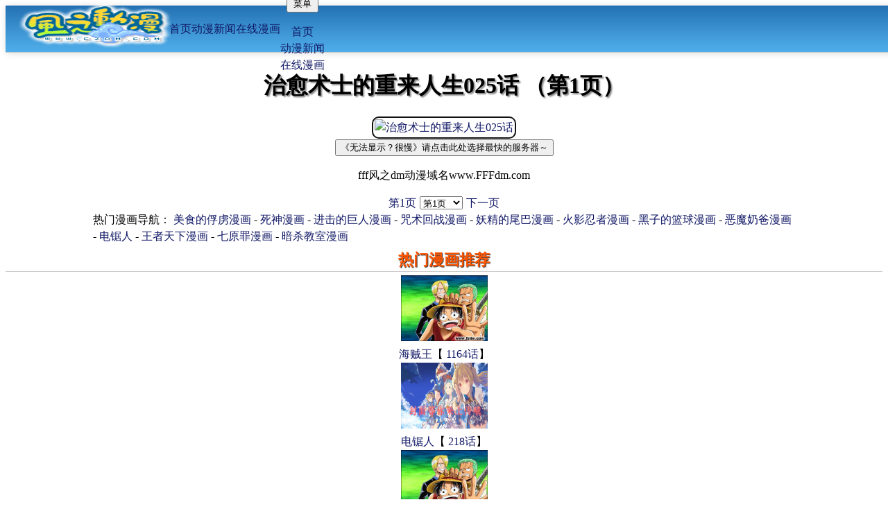

--- FILE ---
content_type: text/html; charset=UTF-8
request_url: https://www.fffdm.com/manhua/160/025/index_0.html
body_size: 3061
content:
<!doctype html>
<html lang="zh">

<head>
	<meta charset="utf-8" />
	<meta name="viewport" content="width=device-width,initial-scale=1" />
	<meta name="apple-mobile-web-app-capable" content="yes" />
	<meta name="apple-mobile-web-app-status-bar-style" content="black-translucent" />
	<link rel="icon" href="https://static.fffdm.com/favicon.ico" type="image/x-icon" />
	<link rel="dns-prefetch" href="//www.fffdm.com" />
	<link rel="dns-prefetch" href="//manhua.fffdm.com" />
	<link rel="dns-prefetch" href="//p1.ckck888.top" />
	<link rel="dns-prefetch" href="//p5.ckck888.top" />
	<link rel="dns-prefetch" href="//p6.ckck888.top" />
	<meta content="all" name="robots" />
	<link rel="apple-touch-startup-image" href="https://static.fffdm.com/logo%402x.png" />
	
		<link href="../../../_app/immutable/assets/0.DYRlOaXB.css" rel="stylesheet">
		<link href="../../../_app/immutable/assets/SvelteToast.CrSFA3zg.css" rel="stylesheet">
		<link href="../../../_app/immutable/assets/21.xA7xPo4R.css" rel="stylesheet">
		<link href="../../../_app/immutable/assets/Image.CB95U5fb.css" rel="stylesheet"><!--8d4z8m--><!--[--><link rel="preload" as="image" href="https://p1.ckck888.top/2023/02/05052227851413.jpg"/><!--]--><!----><title>治愈术士的重来人生025话 第1页 FFF风之动漫</title>
	<!-- Google tag (gtag.js) -->
	<script async src="https://www.googletagmanager.com/gtag/js?id=G-1FZE0C2L80"></script>
	<script>
		if ('serviceWorker' in navigator) {
			navigator.serviceWorker
				.register('/sw.js', { scope: '/' }) // 👈 注册 static/sw.js
				.then(function (registration) {
					console.log('注册成功', registration.scope);
				})
				.catch(function (err) {
					console.log('注册失败', err);
					let refreshing = false;
					navigator.serviceWorker.addEventListener('controllerchange', () => {
						if (refreshing) return;
						refreshing = true;
						window.location.reload(); // 👈 SW 更新后自动刷新页面
					});
				});
		}
	</script>
	<script>
		window.dataLayer = window.dataLayer || [];
		function gtag() { dataLayer.push(arguments); }
		gtag('js', new Date());
		gtag('config', 'G-1FZE0C2L80');
	</script>
</head>

<body data-sveltekit-preload-data="false">
	<div style="display: contents"><!--[--><!--[--><!----><div class="app"><!--[!--><!--]--> <div id="header" class="header"><div class="logo absolute md:left-20 top-2"><a href="/" class="inline-block" data-sveltekit-reload=""><img src="https://static.fffdm.com/css/logo.png" alt="FFF风之动漫" class="sm:h-12 md:h-22 w-auto"/></a></div> <div class="absolute right-20 bottom-2 hidden md:flex gap-4"><!--[--><a href="/" class="inline-flex items-center justify-center h-[50px] px-4 font-bold bg-black/35 rounded hover:bg-black/60 transition drop-shadow-md hover:scale-110" data-sveltekit-reload="">首页</a><a href="//news.fffdm.com" class="inline-flex items-center justify-center h-[50px] px-4 font-bold bg-black/35 rounded hover:bg-black/60 transition drop-shadow-md hover:scale-110" data-sveltekit-reload="">动漫新闻</a><a href="/manhua/" class="inline-flex items-center justify-center h-[50px] px-4 font-bold bg-black/35 rounded hover:bg-black/60 transition drop-shadow-md hover:scale-110" data-sveltekit-reload="">在线漫画</a><!--]--></div> <div class="absolute right-4 top-4 md:hidden"><div class="dropdown dropdown-end"><button tabindex="0" class="inline-flex items-center gap-1 px-3 h-[40px] text-white font-bold bg-black/30 rounded hover:bg-black/50 transition"><svg xmlns="http://www.w3.org/2000/svg" class="h-5 w-5" fill="none" viewBox="0 0 24 24" stroke="currentColor"><path stroke-linecap="round" stroke-linejoin="round" stroke-width="2" d="M4 6h16M4 12h16M4 18h16"></path></svg> <span class="text-sm">菜单</span></button> <ul tabindex="0" class="menu dropdown-content mt-2 z-[1] p-2 shadow rounded-box w-40 text-sm text-black bg-black/60"><!--[--><li><a href="/" class="text-black" data-sveltekit-reload="">首页</a></li><li><a href="//news.fffdm.com" class="text-black" data-sveltekit-reload="">动漫新闻</a></li><li><a href="/manhua/" class="text-black" data-sveltekit-reload="">在线漫画</a></li><!--]--></ul></div></div></div><!----> <main><!--[--><!--[!--><!----><div class="pt-[90px]"><div id="weizhi">位置：<a href="//www.fffdm.com/">FFF风之动漫首页</a> - <a href="../../">在线漫画</a> - <a href="../"></a> -治愈术士的重来人生025话 <div class="text-right"><h4>治愈术士的重来人生025话讨论区</h4></div></div> <div id="mh"><div><!----><h1 class="text-xl">治愈术士的重来人生025话 （第1页）</h1> <div class="flex justify-center"><div><a href="index_1.html"><div class="image-container  svelte-qfgopo"><!--[!--><img src="https://p1.ckck888.top/2023/02/05052227851318.jpg" alt="治愈术士的重来人生025话" id="mhpic" referrerpolicy="no-referrer" loading="lazy" class="main-image svelte-qfgopo"/><!--]--></div><!----></a> <!--[--><img src="https://p1.ckck888.top/2023/02/05052227851413.jpg" width="0" height="0" referrerPolicy="no-referrer" alt="" style="display: none"/><!--]--></div></div><!----> <button>《无法显示？很慢》请点击此处选择最快的服务器～</button> <div class="h-screen flex items-center justify-center bg-gray-100"><p class="m-2 text-center"><span class="bg-gradient-to-r from-indigo-600 to-pink-500 bg-clip-text text-transparent px-2 text-2xl font-bold">fff风之dm动漫域名www.FFFdm.com</span></p></div><!----> <div class="navigation flex justify-center items-center space-x-4 mt-6"><!--[--><a href="./" class="bg-gray-300 text-white p-2 rounded cursor-not-allowed">第1页</a><!--]--> <select id="onpage" class="select-bordered select m-4 w-40 p-2 rounded border border-gray-300"><!--[--><option value="0" selected selected>第1页</option><option value="1">第2页</option><option value="2">第3页</option><option value="3">第4页</option><option value="4">第5页</option><option value="5">第6页</option><option value="6">第7页</option><option value="7">第8页</option><option value="8">第9页</option><option value="9">第10页</option><option value="10">第11页</option><option value="11">第12页</option><option value="12">第13页</option><option value="13">第14页</option><option value="14">第15页</option><option value="15">第16页</option><option value="16">第17页</option><option value="17">第18页</option><option value="18">第19页</option><option value="19">第20页</option><option value="20">第21页</option><option value="21">第22页</option><option value="22">第23页</option><option value="23">第24页</option><option value="24">第25页</option><option value="25">第26页</option><option value="26">第27页</option><option value="27">第28页</option><option value="28">第29页</option><option value="29">第30页</option><option value="30">第31页</option><option value="31">第32页</option><option value="32">第33页</option><option value="33">第34页</option><option value="34">第35页</option><option value="35">第36页</option><option value="36">第37页</option><option value="37">第38页</option><option value="38">第39页</option><option value="39">第40页</option><option value="40">第41页</option><option value="41">第42页</option><option value="42">第43页</option><option value="43">第44页</option><option value="44">第45页</option><option value="45">第46页</option><option value="46">第47页</option><option value="47">第48页</option><!--]--></select> <a href="index_1.html" class="bg-blue-600 text-white p-2 rounded hover:bg-blue-700">下一页</a></div></div></div> <div id="weizhi">热门漫画导航： <a href="//manhua.fffdm.com/91/" target="_blank" data-sveltekit-reload="">美食的俘虏漫画</a> - <a href="//manhua.fffdm.com/7/" target="_blank" data-sveltekit-reload="">死神漫画</a> - <a href="//manhua.fffdm.com/39/" target="_blank" data-sveltekit-reload="">进击的巨人漫画</a> - <a href="//manhua.fffdm.com/162/" target="_blank" data-sveltekit-reload="">咒术回战漫画</a> - <a href="//manhua.fffdm.com/27/" target="_blank" data-sveltekit-reload="">妖精的尾巴漫画</a> - <a href="//manhua.fffdm.com/1/" target="_blank" data-sveltekit-reload="">火影忍者漫画</a> - <a href="//manhua.fffdm.com/53/" target="_blank" data-sveltekit-reload="">黑子的篮球漫画</a> - <a href="//manhua.fffdm.com/45/" target="_blank" data-sveltekit-reload="">恶魔奶爸漫画</a> - <a href="//manhua.fffdm.com/157/" target="_blank" data-sveltekit-reload="">电锯人</a> - <a href="//manhua.fffdm.com/74/" target="_blank" data-sveltekit-reload="">王者天下漫画</a> - <a href="//manhua.fffdm.com/56/" target="_blank" data-sveltekit-reload="">七原罪漫画</a> - <a href="//manhua.fffdm.com/141/" target="_blank" data-sveltekit-reload="">暗杀教室漫画</a></div><!----> <div class="mx-auto max-w-screen-xl px-4 py-6"><h2 class="mb-4 text-xl font-bold">热门漫画推荐</h2> <!--[--><div class="grid grid-cols-3 gap-4 md:grid-cols-5"><!--[--><div class="text-center"><a href="/manhua/2/" data-sveltekit-reload=""><img width="125px" height="95px" alt="海贼王" src="https://static.fffdm.com/manhua/img/2.jpg" class="rounded-[10px] shadow-md"/></a> <li class="mt-2 text-center indent-[2em] text-[15px] text-[#f50]"><a href="/manhua/2/" data-sveltekit-reload="">海贼王</a>【 <a href="/manhua/2/1164/" data-sveltekit-reload="">1164话</a>】</li></div><div class="text-center"><a href="/manhua/157/" data-sveltekit-reload=""><img width="125px" height="95px" alt="电锯人" src="https://static.fffdm.com/manhua/img/none.jpg" class="rounded-[10px] shadow-md"/></a> <li class="mt-2 text-center indent-[2em] text-[15px] text-[#f50]"><a href="/manhua/157/" data-sveltekit-reload="">电锯人</a>【 <a href="/manhua/157/218/" data-sveltekit-reload="">218话</a>】</li></div><div class="text-center"><a href="/manhua/2/" data-sveltekit-reload=""><img width="125px" height="95px" alt="海贼王" src="https://static.fffdm.com/manhua/img/2.jpg" class="rounded-[10px] shadow-md"/></a> <li class="mt-2 text-center indent-[2em] text-[15px] text-[#f50]"><a href="/manhua/2/" data-sveltekit-reload="">海贼王</a>【 <a href="/manhua/2/1163/" data-sveltekit-reload="">1163话</a>】</li></div><div class="text-center"><a href="/manhua/10/" data-sveltekit-reload=""><img width="125px" height="95px" alt="猎人" src="https://static.fffdm.com/manhua/img/10.jpg" class="rounded-[10px] shadow-md"/></a> <li class="mt-2 text-center indent-[2em] text-[15px] text-[#f50]"><a href="/manhua/10/" data-sveltekit-reload="">猎人</a>【 <a href="/manhua/10/410/" data-sveltekit-reload="">410话</a>】</li></div><div class="text-center"><a href="/manhua/157/" data-sveltekit-reload=""><img width="125px" height="95px" alt="电锯人" src="https://static.fffdm.com/manhua/img/none.jpg" class="rounded-[10px] shadow-md"/></a> <li class="mt-2 text-center indent-[2em] text-[15px] text-[#f50]"><a href="/manhua/157/" data-sveltekit-reload="">电锯人</a>【 <a href="/manhua/157/217/" data-sveltekit-reload="">217话</a>】</li></div><div class="text-center"><a href="/manhua/2/" data-sveltekit-reload=""><img width="125px" height="95px" alt="海贼王" src="https://static.fffdm.com/manhua/img/2.jpg" class="rounded-[10px] shadow-md"/></a> <li class="mt-2 text-center indent-[2em] text-[15px] text-[#f50]"><a href="/manhua/2/" data-sveltekit-reload="">海贼王</a>【 <a href="/manhua/2/1162/" data-sveltekit-reload="">1162话</a>】</li></div><div class="text-center"><a href="/manhua/2/" data-sveltekit-reload=""><img width="125px" height="95px" alt="海贼王" src="https://static.fffdm.com/manhua/img/2.jpg" class="rounded-[10px] shadow-md"/></a> <li class="mt-2 text-center indent-[2em] text-[15px] text-[#f50]"><a href="/manhua/2/" data-sveltekit-reload="">海贼王</a>【 <a href="/manhua/2/1161/" data-sveltekit-reload="">1161话</a>】</li></div><div class="text-center"><a href="/manhua/2/" data-sveltekit-reload=""><img width="125px" height="95px" alt="海贼王" src="https://static.fffdm.com/manhua/img/2.jpg" class="rounded-[10px] shadow-md"/></a> <li class="mt-2 text-center indent-[2em] text-[15px] text-[#f50]"><a href="/manhua/2/" data-sveltekit-reload="">海贼王</a>【 <a href="/manhua/2/1160/" data-sveltekit-reload="">1160话</a>】</li></div><div class="text-center"><a href="/manhua/2/" data-sveltekit-reload=""><img width="125px" height="95px" alt="海贼王" src="https://static.fffdm.com/manhua/img/2.jpg" class="rounded-[10px] shadow-md"/></a> <li class="mt-2 text-center indent-[2em] text-[15px] text-[#f50]"><a href="/manhua/2/" data-sveltekit-reload="">海贼王</a>【 <a href="/manhua/2/1159/" data-sveltekit-reload="">1159话</a>】</li></div><div class="text-center"><a href="/manhua/2/" data-sveltekit-reload=""><img width="125px" height="95px" alt="海贼王" src="https://static.fffdm.com/manhua/img/2.jpg" class="rounded-[10px] shadow-md"/></a> <li class="mt-2 text-center indent-[2em] text-[15px] text-[#f50]"><a href="/manhua/2/" data-sveltekit-reload="">海贼王</a>【 <a href="/manhua/2/1158/" data-sveltekit-reload="">1158话</a>】</li></div><div class="text-center"><a href="/manhua/157/" data-sveltekit-reload=""><img width="125px" height="95px" alt="电锯人" src="https://static.fffdm.com/manhua/img/none.jpg" class="rounded-[10px] shadow-md"/></a> <li class="mt-2 text-center indent-[2em] text-[15px] text-[#f50]"><a href="/manhua/157/" data-sveltekit-reload="">电锯人</a>【 <a href="/manhua/157/216/" data-sveltekit-reload="">216话</a>】</li></div><div class="text-center"><a href="/manhua/2/" data-sveltekit-reload=""><img width="125px" height="95px" alt="海贼王" src="https://static.fffdm.com/manhua/img/2.jpg" class="rounded-[10px] shadow-md"/></a> <li class="mt-2 text-center indent-[2em] text-[15px] text-[#f50]"><a href="/manhua/2/" data-sveltekit-reload="">海贼王</a>【 <a href="/manhua/2/1157/" data-sveltekit-reload="">1157话</a>】</li></div><div class="text-center"><a href="/manhua/2/" data-sveltekit-reload=""><img width="125px" height="95px" alt="海贼王" src="https://static.fffdm.com/manhua/img/2.jpg" class="rounded-[10px] shadow-md"/></a> <li class="mt-2 text-center indent-[2em] text-[15px] text-[#f50]"><a href="/manhua/2/" data-sveltekit-reload="">海贼王</a>【 <a href="/manhua/2/1156/" data-sveltekit-reload="">1156话</a>】</li></div><div class="text-center"><a href="/manhua/2/" data-sveltekit-reload=""><img width="125px" height="95px" alt="海贼王" src="https://static.fffdm.com/manhua/img/2.jpg" class="rounded-[10px] shadow-md"/></a> <li class="mt-2 text-center indent-[2em] text-[15px] text-[#f50]"><a href="/manhua/2/" data-sveltekit-reload="">海贼王</a>【 <a href="/manhua/2/1155/" data-sveltekit-reload="">1155话</a>】</li></div><div class="text-center"><a href="/manhua/2/" data-sveltekit-reload=""><img width="125px" height="95px" alt="海贼王" src="https://static.fffdm.com/manhua/img/2.jpg" class="rounded-[10px] shadow-md"/></a> <li class="mt-2 text-center indent-[2em] text-[15px] text-[#f50]"><a href="/manhua/2/" data-sveltekit-reload="">海贼王</a>【 <a href="/manhua/2/1154/" data-sveltekit-reload="">1154话</a>】</li></div><div class="text-center"><a href="/manhua/157/" data-sveltekit-reload=""><img width="125px" height="95px" alt="电锯人" src="https://static.fffdm.com/manhua/img/none.jpg" class="rounded-[10px] shadow-md"/></a> <li class="mt-2 text-center indent-[2em] text-[15px] text-[#f50]"><a href="/manhua/157/" data-sveltekit-reload="">电锯人</a>【 <a href="/manhua/157/215/" data-sveltekit-reload="">215话</a>】</li></div><div class="text-center"><a href="/manhua/157/" data-sveltekit-reload=""><img width="125px" height="95px" alt="电锯人" src="https://static.fffdm.com/manhua/img/none.jpg" class="rounded-[10px] shadow-md"/></a> <li class="mt-2 text-center indent-[2em] text-[15px] text-[#f50]"><a href="/manhua/157/" data-sveltekit-reload="">电锯人</a>【 <a href="/manhua/157/212/" data-sveltekit-reload="">212话</a>】</li></div><div class="text-center"><a href="/manhua/157/" data-sveltekit-reload=""><img width="125px" height="95px" alt="电锯人" src="https://static.fffdm.com/manhua/img/none.jpg" class="rounded-[10px] shadow-md"/></a> <li class="mt-2 text-center indent-[2em] text-[15px] text-[#f50]"><a href="/manhua/157/" data-sveltekit-reload="">电锯人</a>【 <a href="/manhua/157/213/" data-sveltekit-reload="">213话</a>】</li></div><!--]--></div><!--]--></div><!----> <div id="speed"></div></div><!----><!--]--><!--]--></main> <footer class="p-5 sm:px-10 text-sm text-gray-600"><p><!--[!--><a href="//www.fffdm.com/about/" data-sveltekit-reload="">关于我们</a> | <a href="//www.fffdm.com/lianxi/" data-sveltekit-reload="">联系我们</a> | <a href="//www.fffdm.com/map/" data-sveltekit-reload="">网站地图</a><!--]--></p> <div class="mt-2">Copyright © 2018-2020 FFF风之动漫 fff动漫 版本 beta 1.0</div></footer> <!--[!--><!--]--></div><!----><!--]--> <!--[!--><!--]--><!--]--></div>
</body>

</html>

--- FILE ---
content_type: text/css; charset=utf-8
request_url: https://www.fffdm.com/_app/immutable/assets/SvelteToast.CrSFA3zg.css
body_size: 558
content:
._toastItem.svelte-1hege95{width:var(--toastWidth, 16rem);height:var(--toastHeight, auto);min-height:var(--toastMinHeight, 3.5rem);margin:var(--toastMargin, 0 0 .5rem 0);padding:var(--toastPadding, 0);background:var(--toastBackground, rgba(66, 66, 66, .9));color:var(--toastColor, #fff);box-shadow:var( --toastBoxShadow, 0 4px 6px -1px rgba(0, 0, 0, .1), 0 2px 4px -1px rgba(0, 0, 0, .06) );border:var(--toastBorder, none);border-radius:var(--toastBorderRadius, .125rem);position:relative;display:flex;flex-direction:row;align-items:center;overflow:hidden;will-change:transform,opacity;-webkit-tap-highlight-color:transparent}._toastMsg.svelte-1hege95{padding:var(--toastMsgPadding, .75rem .5rem);flex:1 1 0%}.pe.svelte-1hege95,._toastMsg.svelte-1hege95 a{pointer-events:auto}._toastBtn.svelte-1hege95{width:var(--toastBtnWidth, 2rem);height:var(--toastBtnHeight, 100%);cursor:pointer;outline:none}._toastBtn.svelte-1hege95:after{content:var(--toastBtnContent, "✕");font:var(--toastBtnFont, 1rem sans-serif);display:flex;align-items:center;justify-content:center}._toastBar.svelte-1hege95{top:var(--toastBarTop, auto);right:var(--toastBarRight, auto);bottom:var(--toastBarBottom, 0);left:var(--toastBarLeft, 0);height:var(--toastBarHeight, 6px);width:var(--toastBarWidth, 100%);position:absolute;display:block;-webkit-appearance:none;-moz-appearance:none;appearance:none;border:none;background:transparent;pointer-events:none}._toastBar.svelte-1hege95::-webkit-progress-bar{background:transparent}._toastBar.svelte-1hege95::-webkit-progress-value{background:var(--toastProgressBackground, var(--toastBarBackground, rgba(33, 150, 243, .75)))}._toastBar.svelte-1hege95::-moz-progress-bar{background:var(--toastProgressBackground, var(--toastBarBackground, rgba(33, 150, 243, .75)))}._toastContainer.svelte-9ow0vj{top:var(--toastContainerTop, 1.5rem);right:var(--toastContainerRight, 2rem);bottom:var(--toastContainerBottom, auto);left:var(--toastContainerLeft, auto);position:fixed;margin:0;padding:0;list-style-type:none;pointer-events:none;z-index:var(--toastContainerZIndex, 9999)}


--- FILE ---
content_type: text/css; charset=utf-8
request_url: https://www.fffdm.com/_app/immutable/assets/21.xA7xPo4R.css
body_size: -56
content:
#header{height:67px;position:fixed;z-index:1}#header ul{top:8px;right:0}.logo img{top:-5px;left:3px;height:65px;overflow:hidden;width:220px;float:left;position:relative}


--- FILE ---
content_type: text/css; charset=utf-8
request_url: https://www.fffdm.com/_app/immutable/assets/Image.CB95U5fb.css
body_size: 141
content:
.image-container.svelte-qfgopo{position:relative;display:inline-block;width:100%}.main-image.svelte-qfgopo{width:100%;height:auto}.error-state.svelte-qfgopo{display:flex;flex-direction:column;align-items:center;gap:12px;padding:20px;background-color:#f8f9fa;border:1px solid #dee2e6;border-radius:8px}.error-image.svelte-qfgopo{max-width:100px;max-height:100px;opacity:.6}.retry-button.svelte-qfgopo{padding:8px 16px;background-color:#007bff;color:#fff;border:none;border-radius:4px;cursor:pointer;font-size:14px}.retry-button.svelte-qfgopo:hover{background-color:#0056b3}.retry-button.svelte-qfgopo:disabled{background-color:#6c757d;cursor:not-allowed}@media(max-width:768px){.error-state.svelte-qfgopo{padding:15px}.retry-button.svelte-qfgopo{padding:6px 12px;font-size:12px}}
